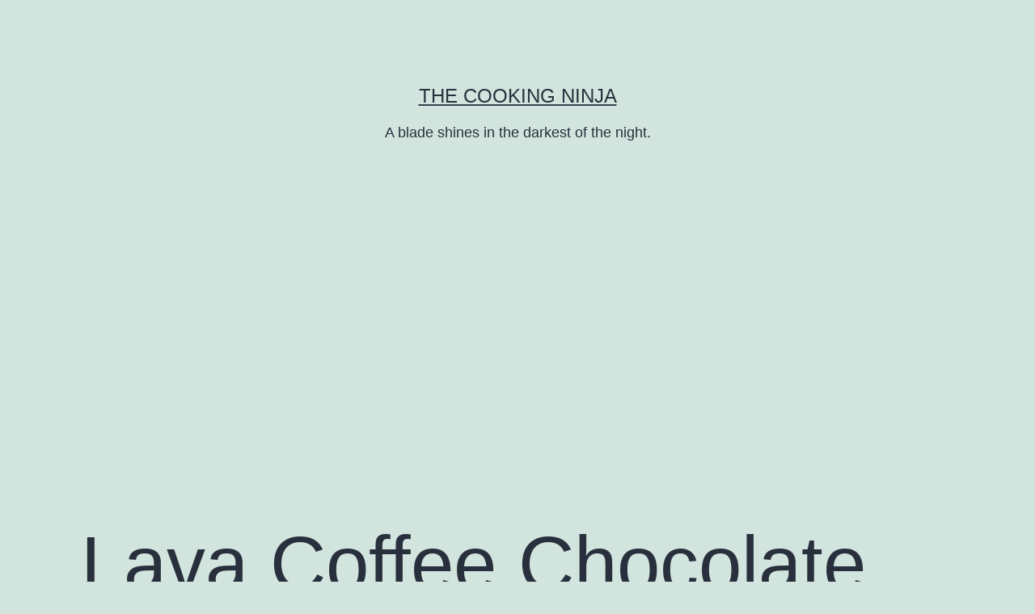

--- FILE ---
content_type: text/html; charset=utf-8
request_url: https://www.google.com/recaptcha/api2/aframe
body_size: 269
content:
<!DOCTYPE HTML><html><head><meta http-equiv="content-type" content="text/html; charset=UTF-8"></head><body><script nonce="fF6j19YWj3qf0Ejj-_Q5TA">/** Anti-fraud and anti-abuse applications only. See google.com/recaptcha */ try{var clients={'sodar':'https://pagead2.googlesyndication.com/pagead/sodar?'};window.addEventListener("message",function(a){try{if(a.source===window.parent){var b=JSON.parse(a.data);var c=clients[b['id']];if(c){var d=document.createElement('img');d.src=c+b['params']+'&rc='+(localStorage.getItem("rc::a")?sessionStorage.getItem("rc::b"):"");window.document.body.appendChild(d);sessionStorage.setItem("rc::e",parseInt(sessionStorage.getItem("rc::e")||0)+1);localStorage.setItem("rc::h",'1768937234672');}}}catch(b){}});window.parent.postMessage("_grecaptcha_ready", "*");}catch(b){}</script></body></html>